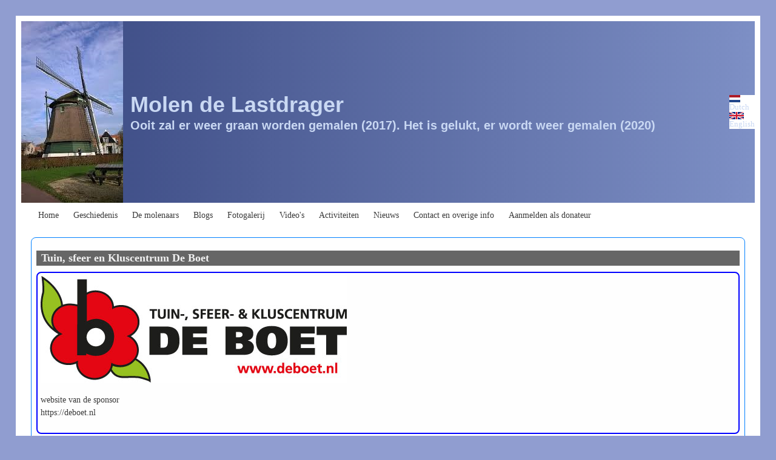

--- FILE ---
content_type: text/html; charset=UTF-8
request_url: https://molendelastdrager.nl/nl/node/94
body_size: 18840
content:
<!DOCTYPE html>
<html lang="nl" dir="ltr" class=" fs-16 gap-16">
  <head>
    <meta charset="utf-8" />
<noscript><style>form.antibot * :not(.antibot-message) { display: none !important; }</style>
</noscript><meta name="Generator" content="Drupal 11 (https://www.drupal.org)" />
<meta name="MobileOptimized" content="width" />
<meta name="HandheldFriendly" content="true" />
<meta name="viewport" content="width=device-width, initial-scale=1.0" />
<link rel="alternate" hreflang="nl" href="https://molendelastdrager.nl/nl/node/94" />
<link rel="icon" href="/sites/default/files/lastdrager.ico" type="image/vnd.microsoft.icon" />
<link rel="canonical" href="https://molendelastdrager.nl/nl/node/94" />
<link rel="shortlink" href="https://molendelastdrager.nl/nl/node/94" />

    <title>Tuin, sfeer en Kluscentrum De Boet | Molen de Lastdrager</title>
    <link rel="stylesheet" media="all" href="/sites/default/files/css/css_EEmR77fsU2tKF7Z9MYGT9kXYRdvtZcUi1a2Qs13wl_w.css?delta=0&amp;language=nl&amp;theme=solomayo&amp;include=eJxdzUsKgDAMBNALNRRcqD1OiqFIf-LURW9v_SDqJmTIG4IcskYb5EK2HMiuwn7JcyogWDKmU3hMlLT94qcQEw39-BKoKBIbBNgJaOLVn-fI9SLHcv9Wl9aWITsFOjl2" />
<link rel="stylesheet" media="all" href="/sites/default/files/css/css_Cz7HBZlEArUQoglpZ3lL_boc8v1EikLyd-wrZAQ_zGU.css?delta=1&amp;language=nl&amp;theme=solomayo&amp;include=eJxdzUsKgDAMBNALNRRcqD1OiqFIf-LURW9v_SDqJmTIG4IcskYb5EK2HMiuwn7JcyogWDKmU3hMlLT94qcQEw39-BKoKBIbBNgJaOLVn-fI9SLHcv9Wl9aWITsFOjl2" />

    
  </head>
  <body class="path-node-94 path-node page-node-type-sponsoren">
                    
    
      <div class="dialog-off-canvas-main-canvas" data-off-canvas-main-canvas>
    
<!-- Start: Page Wrapper -->

<div id="page-wrapper" class="page-wrapper sw-100 sb-992 mn-768 image-auto dis-opacity" >

          <!-- Start: Highlighted -->
    <div id="highlighted" class="solo-outer lone highlighted"  style="--r-tx:#000000">
      <div id="highlighted-inner" class="solo-inner solo-col solo-col-1 highlighted-inner">
                <div data-drupal-messages-fallback class="hidden"></div>


      </div>
    </div>
    <!-- End: Highlighted -->
        
    
  
  
          <!-- Start: Header -->
    <header id="header" class="solo-outer lone header" role="banner" aria-label="Site kop">
      <div id="header-inner" class="solo-inner solo-col solo-col-1 header-inner">

        
        
                                

<section class="language-switcher-language-url solo-clear solo-block block-language block-language-blocklanguage-interface" id="block-solomayo-taalkeuze" role="navigation">
          
        
  
      <ul class="links solo-ul"><li hreflang="nl" data-drupal-link-system-path="node/94" class="solo-small is-active" aria-current="page"><a href="/nl/node/94" class="language-link is-active" hreflang="nl" data-drupal-link-system-path="node/94" aria-current="page">    <img class="language-icon solo-image" src="/modules/languageicons/flags/nl.png" width="16" height="12" alt="Dutch" title="Dutch" loading="lazy" />
 Dutch
</a></li><li hreflang="en" data-drupal-link-system-path="node/94" class="solo-small"><a href="/en/node/94" class="language-link" hreflang="en" data-drupal-link-system-path="node/94">    <img class="language-icon solo-image" src="/modules/languageicons/flags/en.png" width="16" height="12" alt="English" title="English" loading="lazy" />
 English
</a></li></ul>
  </section>


<section id="block-solomayo-site-branding" class="solo-clear solo-block block-system block-system-branding-block">
          
        
  
  
<div class="branding-wrapper">
    <div class="branding-first">
      <a class="site-logo" href="/nl" title="Home" rel="Home">
      <img src="/sites/default/files/logo_last.png" class="site-logo-img" alt="Home" />
    </a>
  
    </div>
  
    <div class="branding-second site-name-outer site-slogan-outer">
          <div class="site-name">
        <a class="site-name-link" href="/nl" title="Home" rel="Home">
        Molen de Lastdrager
      </a>
      </div>
    
          <div class="site-slogan">Ooit zal er weer graan worden gemalen (2017). Het is gelukt, er wordt weer gemalen (2020)</div>
      </div>
  
</div>
</section>


        
      </div>
    </header>
    <!-- End: Header -->
          <!-- Start: Primary Menu -->
    <div id="primary-menu" class="solo-outer lone main-navigation-wrapper primary-menu" role="navigation" aria-label="Main Navigation">
      <div id="primary-menu-inner" class="solo-inner solo-col solo-col-1 primary-menu-inner">
                    <nav  id="block-solomayo-main-menu" class="block block-menu navigation menu--main" aria-labelledby="block-solomayo-main-menu-menu" role="navigation">

                    
    <h2 class="visually-hidden block__title" id="block-solomayo-main-menu-menu">Main navigation</h2>
    
  
        <div class="solo-clear solo-menu navigation-responsive navigation-primary-responsive navigation-responsive-click menu-align-none expand-right"
     aria-label="Main navigation"
     data-menu-name="main"
     data-interaction-type="navigation-responsive-click">
        <div class="mobile-nav hamburger-icon solo-block">
        <button class="solo-button-menu mobile-menubar-toggler-button"
                data-drupal-selector="mobile-menubar-toggler-button"
                tabindex='0'
                aria-label="Toggle main menu"
                aria-expanded="false"
                aria-controls="main-menubar"
                type="button">
            <span aria-hidden="true">      <svg width="60" height="40" viewbox="0 0 60 40">
    <g stroke-width="4" stroke-linecap="round" stroke-linejoin="round" fill="none" stroke="currentColor" class="svg-stroke">
      <path id="svg-top" d="M10,10 L50,10 Z"></path>
      <path id="svg-middle" d="M10,20 L50,20 Z"></path>
      <path id="svg-bottom" d="M10,30 L50,30 Z"></path>
    </g>
  </svg>
</span>
            <span class="visually-hidden">Toggle main menu</span>
        </button>
    </div>
            

    <ul class="navigation__menubar navigation__responsive navigation__primary navigation__menubar-main"  id="main-menubar--2" role="menubar" data-menu-level="1" aria-orientation="horizontal">
  
        
                      
                    
                
                
    
    
                
                   <li class="btn-animate nav__menu-item nav__menu-item-main nav__menubar-item link-only" role='none' data-link-type="link">
                                            
                                                        <a href="/nl" class="nav__menu-link nav__menu-link-main" role="menuitem" tabindex="-1" data-drupal-link-system-path="&lt;front&gt;" data-inactive="true">        <span class="menu__url-title">Home</span>
      </a>
                        
        </li>
    
            
                    
                
                
    
    
                
                   <li class="btn-animate nav__menu-item nav__menu-item-main nav__menubar-item link-only" role='none' data-link-type="link">
                                            
                                                        <a href="/nl/eenvoudige-pagina/geschiedenis" title="Geschiedenis van de molen" class="nav__menu-link nav__menu-link-main" role="menuitem" tabindex="-1" data-drupal-link-system-path="node/2" data-inactive="true">        <span class="menu__url-title">Geschiedenis</span>
      </a>
                        
        </li>
    
            
                    
                
                
    
    
                
                   <li class="btn-animate nav__menu-item nav__menu-item-main nav__menubar-item link-only" role='none' data-link-type="link">
                                            
                                                        <a href="/nl/de-molenaars" title="de molenaars" class="nav__menu-link nav__menu-link-main" role="menuitem" tabindex="-1" data-drupal-link-system-path="de-molenaars" data-inactive="true">        <span class="menu__url-title">De molenaars</span>
      </a>
                        
        </li>
    
            
                    
                
                
    
    
                
                   <li class="btn-animate nav__menu-item nav__menu-item-main nav__menubar-item link-only" role='none' data-link-type="link">
                                            
                                                        <a href="/nl/blogs" title="Alle blog-berichten" class="nav__menu-link nav__menu-link-main" role="menuitem" tabindex="-1" data-drupal-link-system-path="blogs" data-inactive="true">        <span class="menu__url-title">Blogs</span>
      </a>
                        
        </li>
    
            
                    
                
                
    
    
                
                   <li class="btn-animate nav__menu-item nav__menu-item-main nav__menubar-item link-only" role='none' data-link-type="link">
                                            
                                                        <a href="/nl/fotogalerij" class="nav__menu-link nav__menu-link-main" role="menuitem" tabindex="-1" data-drupal-link-system-path="fotogalerij" data-inactive="true">        <span class="menu__url-title">Fotogalerij</span>
      </a>
                        
        </li>
    
            
                    
                
                
    
    
                
                   <li class="btn-animate nav__menu-item nav__menu-item-main nav__menubar-item link-only" role='none' data-link-type="link">
                                            
                                                        <a href="/nl/videoopnamen" class="nav__menu-link nav__menu-link-main" role="menuitem" tabindex="-1" data-drupal-link-system-path="videoopnamen" data-inactive="true">        <span class="menu__url-title">Video&#039;s</span>
      </a>
                        
        </li>
    
            
                    
                
                
    
    
                
                   <li class="btn-animate nav__menu-item nav__menu-item-main nav__menubar-item link-only" role='none' data-link-type="link">
                                            
                                                        <a href="/nl/activiteiten" class="nav__menu-link nav__menu-link-main" role="menuitem" tabindex="-1" data-drupal-link-system-path="activiteiten" data-inactive="true">        <span class="menu__url-title">Activiteiten</span>
      </a>
                        
        </li>
    
            
                    
                
                
    
    
                
                   <li class="btn-animate nav__menu-item nav__menu-item-main nav__menubar-item link-only" role='none' data-link-type="link">
                                            
                                                        <a href="/nl/nieuws" title="Alle nieuws-berichten" class="nav__menu-link nav__menu-link-main" role="menuitem" tabindex="-1" data-drupal-link-system-path="nieuws" data-inactive="true">        <span class="menu__url-title">Nieuws</span>
      </a>
                        
        </li>
    
            
                    
                
                
    
    
                
                   <li class="btn-animate nav__menu-item nav__menu-item-main nav__menubar-item link-only" role='none' data-link-type="link">
                                            
                                                        <a href="/nl/eenvoudige-pagina/contact-en-overige-info" class="nav__menu-link nav__menu-link-main" role="menuitem" tabindex="-1" data-drupal-link-system-path="node/7" data-inactive="true">        <span class="menu__url-title">Contact en overige info</span>
      </a>
                        
        </li>
    
            
                    
                
                
    
    
                
                   <li class="btn-animate nav__menu-item nav__menu-item-main nav__menubar-item link-only" role='none' data-link-type="link">
                                            
                                                        <a href="/nl/donateur" title="Hier kunt U zich aanmelden als donateur" class="nav__menu-link nav__menu-link-main" role="menuitem" tabindex="-1" data-drupal-link-system-path="webform/donateur" data-inactive="true">        <span class="menu__url-title">Aanmelden als donateur</span>
      </a>
                        
        </li>
      </ul>
 
</div>

  </nav>


      </div>
    </div>
    <!-- End: Primary Menu -->
    
            
    

      
    
    
    
  


      




  <!-- Start: Main -->
  <div id="main-container" class="solo-outer multi main-container active-main-1 has-border radius-8"  style="--r-br:#0080ff">
    <div id="main-container-inner" class="solo-inner solo-col main-container-inner solo-col-1 main-right-left">
      <!-- Start: Main Container -->

    
          <!-- Start: Main Content -->
      <div id="sidebar-box-main" class="region-outer main-box sidebar-box-main" role="main">
        <div class="region-inner main-box-inner sidebar-box-main-inner fade-inner region-left" >
                        <div id="block-solomayo-page-title" class="block block-core block-page-title-block">
  
  
  <h1 class="page-title-text">
<span>Tuin, sfeer en Kluscentrum De Boet</span>
</h1>


  
</div>


<section id="block-solomayo-content" class="solo-clear solo-block block-system block-system-main-block">
          
        
  
      
<article data-history-node-id="94" class="node solo-clear node--type-sponsoren node--view-mode-full">

  <header class="solo-clear node__header header-is-empty">
    
        

    
  </header>

  <div class="solo-clear node__content">
    
            <div class="field field--name-field-logo field--type-image field--label-hidden field__item">  <img loading="lazy" src="/sites/default/files/2018-09/tuincentrum-de-boet-hoogwoud-1.jpg" width="505" height="176" alt="de boet" class="solo-image" />

</div>
      
  <div class="field field--name-field-website-sponsor field--type-link field--label-above">
    <label class="field__label">website van de sponsor</label>
              <div class="field__item"><a href="https://deboet.nl">https://deboet.nl</a></div>
          </div>

  </div>

</article>

  </section>


        </div>
      </div>
      <!-- End: Main Content -->
    
    
      <!-- End: Main Container -->
    </div>
  </div>
<!-- End: Main -->

    
      
    


      





  <!-- Start: Footer -->
  <div id="footer-container" class="solo-outer multi footer-container active-footer-1" >
    <div id="footer-container-inner" class="solo-inner solo-col footer-container-inner solo-col-1">

          <!-- Start: Footer First  -->
      <div id="footer-box-first" class="region-outer footer-box footer-box-first">
        <div class="region-inner footer-box-inner footer-box-first-inner fade-inner region-left" >
              

        </div>
      </div>
      <!-- End: Footer First -->
    
    
    
    </div>
  </div>
  <!-- End: Footer -->
      
        <!-- Start: Footer Menu -->
    <div id="footer-menu" aria-label="Voetmenu" class="solo-outer lone footer-menu" >
      <div id="footer-menu-inner" class="solo-inner solo-col solo-col-1 footer-menu-inner">

    
        <!-- Start: Bottom Menu -->
                  <div class="solo-clear footer-menu-second fade-inner">
                            <nav  id="block-solomayo-gebruikersmenu" class="block block-menu navigation menu--account" aria-labelledby="block-solomayo-gebruikersmenu-menu" role="navigation">

                    
    <h2 class="visually-hidden block__title" id="block-solomayo-gebruikersmenu-menu">Gebruikersmenu</h2>
    
  
        <div class="solo-clear solo-menu navigation-default solo-account-menu"
     aria-label="User account menu"
     data-menu-name="account">
                            <ul  class="navigation__menubar navigation__default navigation__menubar-account"
             id="account-menubar" role="menubar" data-menu-level="1" aria-orientation="horizontal">
                                
                                    
                                                    
                                                
                                                
            
            
                                                
                                                   <li class="btn-animate nav__menu-item nav__menu-item-account nav__menubar-item link-only" role='none' data-link-type="link">
                                                                            
                                                                                        <a href="/nl/user/login" class="nav__menu-link nav__menu-link-account" role="menuitem" tabindex="-1" data-drupal-link-system-path="user/login" data-inactive="true">                <span class="menu__url-title">Inloggen</span>
              </a>
                                                                            </li>
                    </ul>

</div>

  </nav>


          </div>
          <!-- End: Bottom Menu -->
              </div>
    </div>
    <!-- End: Footer Menu -->
  
        <!-- Start: Copyright -->
    <div id="copyright" class="solo-outer lone copyright"  aria-label="Site Copyright and Credit">
      <div id="copyright-inner" class="solo-inner solo-col copyright-inner solo-col-2">
            <!-- Start: Copyright -->
      <p class="copyright-first">
        Copyright © 2025 Molen de Lastdrager - All rights reserved
      </p>
      <!-- End: Copyright -->
                      <!-- Start: Credit Link -->
      <p class="copyright-second">
        Powered by Solo theme. Designed by <a href="https://vanderzwetslotenmaker.nl" title="TZSL" target="_blank" rel="noopener noreferrer">TZSL</a>
      </p>
      <!-- End: Credit Link -->
            </div>
    </div>
    <!-- End: Copyright -->
  </div>
<!-- End: Page Wrapper -->

  </div>

    
    <script type="application/json" data-drupal-selector="drupal-settings-json">{"path":{"baseUrl":"\/","pathPrefix":"nl\/","currentPath":"node\/94","currentPathIsAdmin":false,"isFront":false,"currentLanguage":"nl"},"pluralDelimiter":"\u0003","suppressDeprecationErrors":true,"ajaxPageState":{"libraries":"eJxdzUEOgCAMBMAP2ZB4UHlOiQ0xUDCsHvy9oh7Qy6bNTlPkmE2HmjXIx-w4kivCYc1L2kBwZG3fGJW0_9bPgSYah6kROLCJXhBgL6CZS7hr5eMhdXh_d482jiEnS_M7jg","theme":"solomayo","theme_token":null},"ajaxTrustedUrl":[],"solo":{"keyboardMenus":[],"slideUpSpeed":350,"slideDownSpeed":500,"megaMenuSpeed":800},"user":{"uid":0,"permissionsHash":"eb75daadb87e8d28bbcfca0a0998ca39a94cb377fb230a392eabdb4441458149"}}</script>
<script src="/core/assets/vendor/jquery/jquery.min.js?v=4.0.0-rc.1"></script>
<script src="/sites/default/files/js/js_hZaHbUUBif8tyPdTh2nujeQDpc-10kx-hoNsluQ09BE.js?scope=footer&amp;delta=1&amp;language=nl&amp;theme=solomayo&amp;include=eJwrzs_J1y8GErq5qXmlOiBWbmIlRAjE0E3PyU9KzAEANAEPaw"></script>

  </body>
</html>
